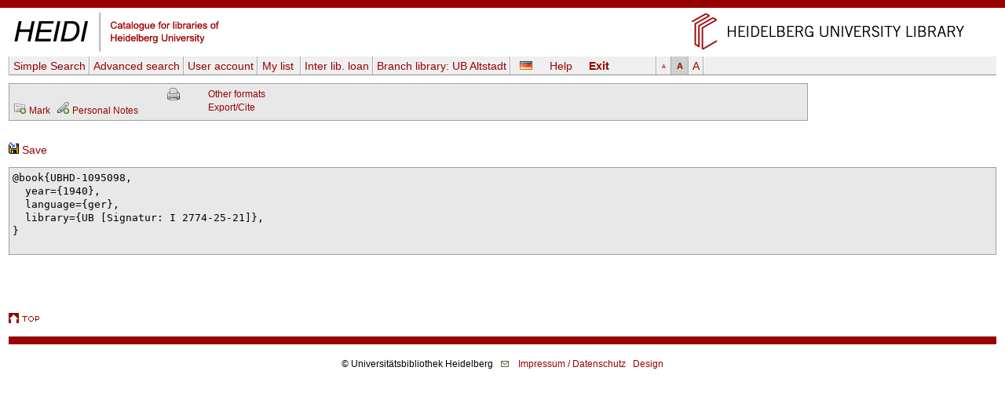

--- FILE ---
content_type: text/html
request_url: https://katalog.ub.uni-heidelberg.de/cgi-bin/titel.cgi?sess=761c4987f1e9772bf505ec70f7c29cb2&format2=bibtex&katkey=1095098&sprache=ENG
body_size: 2962
content:
<!DOCTYPE HTML PUBLIC "-//W3C//DTD HTML 4.01 Transitional//EN" "http://www.w3.org/TR/html4/loose.dtd">
<html lang="de">
  <head><title>HEIDI</title>
  <meta http-equiv="Content-Type" content="text/html; charset=utf-8">
  <meta http-equiv="X-UA-Compatible" content="IE=edge,chrome=1">
  <meta name="keywords" content="">
  <meta name="description" content="">
  <meta http-equiv="Content-Language" content="en">
  <meta name="organization-name" content="University library of Heidelberg">
  <meta name="organization-email" content="ub@ub.uni-heidelberg.de">
  <meta name="city" content="Heidelberg">
  <meta name="country" content="Germany - Deutschland">
  <meta name="language" content="German, Deutsch, de, at,ch">
  <meta name="robots" content="index">
  <meta name="robots" content="follow">
  <meta name="revisit-after" content="1 month">
  <meta name="rating" content="General">
  <meta http-equiv="imagetoolbar" content="no">
  <meta name="MSSmartTagsPreventParsing" content="true">
  <meta name="DC.Identifier" content="http://katalog.ub.uni-heidelberg.de/titel/1095098">
  <meta name="DC.Type" content="Book">
  <meta name="DC.Language" scheme="ISO639-2" content="ger">
  <link rel="unapi-server" title="unAPI" type="application/xml" href="unapi.cgi">
  <link rel="canonical" href="https://katalog.ub.uni-heidelberg.de/titel/1095098">
  <link rel="alternate" href="https://katalog.ub.uni-heidelberg.de/titel/1095098/rdf" type="application/rdf+xml" title="RDF+XML">

  <link rel="SHORTCUT ICON" href="/favicon.ico" type="image/x-icon">
  <style type="text/css" media="screen">
        @import url(/css/style.css);
  </style>
  <style type="text/css" media="print">
        @import url(/css/printstyle.css);
  </style>
  <style type="text/css">
        @import url(/css/ubhduni.css);
  </style>
  <link type="text/css" rel="stylesheet" href="/opacjs/jquery-ui-1.14.1/jquery-ui.min.css">
  <link type="text/css" rel="stylesheet" href="/css/vt.css">
  <link type="text/css" rel="stylesheet" href="/css/csl.css">
  <link type="text/css" rel="stylesheet" href="/css/body.css">
  <link title="HEIDI-OPAC" type="application/opensearchdescription+xml" rel="search" href="/opacjs/ubhd-opac.xml">
  <style type="text/css">
    acronym,abbr,span.abbr {text-decoration: none; border-bottom:0pt;}
  </style>
  <script type="text/javascript" src="/opacjs/jquery-3.7.1.min.js"></script>

  <script type="text/javascript" src="/opacjs/jquery-ui-1.14.1/jquery-ui.min.js"></script>
  <script type="text/javascript">//<![CDATA[
     jQuery.noConflict();

     jQuery(document).ready(function() {
       jQuery(document).tooltip();
       jQuery('.rvkinfo').tooltip({
         content: function() {
           var code = jQuery(this).attr('title'); 
           var url = "rvk.cgi?code="+code;
           return jQuery.ajax({async: false, type: "GET", url: url, dataType: "text", error: function (jqXHR, textStatus, errorThrown) {alert(errorThrown)}, success: function (response) {}}).responseText;
         }
       }); 





       if (jQuery('.k2012').length || jQuery('.k2112').length) {
         jQuery('.k0662').each(function (index) {
           if (index == 0) {
             var u = jQuery(this).children('td').html();
             jQuery(this).children('td').html('<span class="titurlswitch"><img src="/opacicon/plus.gif" alt="+">&nbsp;<strong>...</strong></span><span class="titurl"><em>Bitte verwenden Sie für den Volltextzugang die unten stehende lokale URL.</em><br>'+u+'</span>');
           }
           else {jQuery(this).addClass('titurl')}
         });   
       }
       jQuery('.titurl').hide();
       jQuery('.titurlswitch').click(function () {
         jQuery('.titurl').show();
         jQuery('.titurlswitch').hide();
       });




     });
  //]]></script>
</head>
<body>

<div id="topBarInstitute2spalterVariabelUB"><a href="#contentbegin" accesskey="6">Skip navigation</a><a name="up" id="up"></a></div>
<table summary="layout" id="logotab"><tr><td id="logolinks"><img src="/nav4.englisch/grafik/layout/heidi.en.jpg" alt="HEIDI" height="60" width="278"></td><td id="logorechts"><a href="http://www.ub.uni-heidelberg.de/en/" title="University library" accesskey="1"><img src="/nav4.englisch/grafik/layout/header_ub_hd.gif" alt="University library of Heidelberg" height="56" width="418"></a></td></tr></table>

<div id="pageContainer2spalterVariabel">
<div id="container">
<div id="greyBarUB"></div>
<div id="content2">
<div class='nobut'>
<a name="contentbegin"></a>

<div id="hmenue">
<ul>
<li><a href='search.cgi?sess=c945abd2768064a442dd5ec08b1cee5e'>Simple Search</a></li><li><a href='search.cgi?art=f&amp;sess=c945abd2768064a442dd5ec08b1cee5e'>Advanced&nbsp;search</a></li><li><a href='konto.cgi?sess=c945abd2768064a442dd5ec08b1cee5e'>User account</a></li><li><a href='export.cgi?sess=c945abd2768064a442dd5ec08b1cee5e'>My&nbsp;list&nbsp;<span id='menuanzmark'></span></a></li><li><a href='http://www.ub.uni-heidelberg.de/cgi-bin/pflopac.cgi'>Inter&nbsp;lib.&nbsp;loan</a></li><li><a href='zweigstelle.cgi?sess=c945abd2768064a442dd5ec08b1cee5e'>Branch library: <span>UB Altstadt</span></a></li></ul><div id="hmsprache"><a href="titel.cgi?sess=c945abd2768064a442dd5ec08b1cee5e&katkey=1095098&amp;sprache=GER" id="spr"><img src="/opacicon/de.png" alt="deutsch"></a></div><div id="hmhelp"><a href="http://www.ub.uni-heidelberg.de/Englisch/allg/litrech/heidi/Welcome.html" target="_blank" id="help">Help</a></div><div id="hmlogout"><a href='logout.cgi?sess=c945abd2768064a442dd5ec08b1cee5e' id='logout'>Exit</a></div><ul id="hmschrift"><li id="schriftk"><a href="titel.cgi?sess=c945abd2768064a442dd5ec08b1cee5e&katkey=1095098&amp;font=k" title="kleine Schriftgr&ouml;&szlig;e">A</a></li><li id="schriftm"><a href="titel.cgi?sess=c945abd2768064a442dd5ec08b1cee5e&katkey=1095098&amp;font=m" title="mittlere Schriftgr&ouml;&szlig;e">A</a></li><li id="schriftg"><a href="titel.cgi?sess=c945abd2768064a442dd5ec08b1cee5e&katkey=1095098&amp;font=g" title="gro&szlig; Schriftgr&ouml;&szlig;e">A</a></li></ul>
</div>
<div id='hmenueend'></div>
<script language="JavaScript1.2" src="/opacjs/journaltoc.js" type="text/javascript"></script>
<script language="JavaScript1.2" src="/opacjs/heidi.js" type="text/javascript"></script>
<div class='titelbox'>
<div id='formatdialog'></div>
<div id='formatdialog_format'></div>
<div class='tuebersicht'>

<br />


  <span><a href="titel.cgi?katkey=1095098&amp;mkatkey=1095098&amp;funk=mark&amp;sess=c945abd2768064a442dd5ec08b1cee5e"><img src="/opacicon/folder_add_grau.png" alt="disk" title="Mark">&nbsp;<span class='klein'>Mark</span></a></span>



    
      
        
&nbsp;<a href='https://katalog.ub.uni-heidelberg.de/cgi-bin/login.cgi?sess=c945abd2768064a442dd5ec08b1cee5e&amp;weiter=%26notiz=1' title='Please login to add personal notes.'><img src='/opacicon/pencil_add_grau.png' alt='' />&nbsp;<span class='klein'>Personal Notes</span></a>
        
      
    

</div>
<div class="tformate"><a href="titel.cgi?sess=c945abd2768064a442dd5ec08b1cee5e&amp;format=print&amp;ex=j&amp;katkey=1095098" target="_blank" title="display for print"><img src="/opacicon/druckansicht2.gif" alt="Drucker" align="top"/></a><br /></div>
<div class="tformate">
  <a href="javascript:formatdialog_format('1095098','ENG','c945abd2768064a442dd5ec08b1cee5e')">Other formats</a><noscript> <small>(JavaScript)</small></noscript><br />
  <noscript>
    <a href="titel.cgi?sess=c945abd2768064a442dd5ec08b1cee5e&amp;format2=bibtex&amp;katkey=1095098" target="_blank">BibTeX</a><br>
    <a href="titel.cgi?sess=c945abd2768064a442dd5ec08b1cee5e&amp;format2=endnote&amp;katkey=1095098" target="_blank">RIS (Endnote)</a><br>
  </noscript>
  <a href="javascript:formatdialog('1095098','ENG','c945abd2768064a442dd5ec08b1cee5e')">Export/Cite</a><noscript> <small>(JavaScript)</small></noscript>
</div>
<div class="tnaviend"></div>
</div>



  
<br /><a href='titel.cgi?sess=c945abd2768064a442dd5ec08b1cee5e&amp;format2=bibtex&amp;format=exps&amp;katkey=1095098'><img src='/opacicon/speichern.gif' alt='Disk' />&nbsp;Save</a>
  

<pre class='bibtex'>@book{UBHD-1095098,
  year={1940},
  language={ger},
  library={UB [Signatur: I 2774-25-21]},
}

</pre>

  <div class="fussabstand"></div>
<div class="topVariabel"><a href="#up"><img src="/nav4/grafik/layout/icon_top.gif" alt="zum Seitenanfang" height="13" width="39"></a></div>
</div>
<br>
</div>
<div id="footerBar"></div>
<div id="footer">
</div>
<div class="copyright">&copy; Universit&auml;tsbibliothek Heidelberg<a href="http://www.ub.uni-heidelberg.de/cgi-bin/mail.cgi?ub"><img src="/nav1/grafik/layout/icon_mailto.gif" width="12" height="8" hspace="10" alt="Mail"></a><a href="http://www.ub.uni-heidelberg.de/wir/impressum.html">Impressum / Datenschutz</a>&nbsp;&nbsp;&nbsp;<a href="http://www.novumdesign.de/" target="_blank">Design</a></div>
<br><br>
</div>
</div>
</body>
</html>
